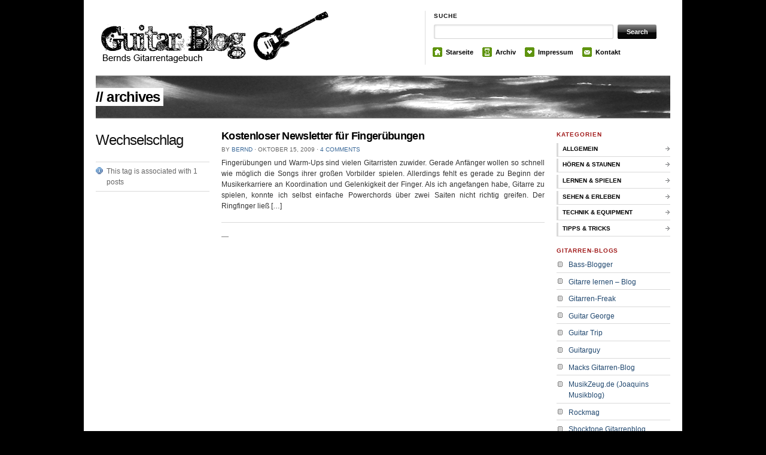

--- FILE ---
content_type: text/html; charset=UTF-8
request_url: http://www.guitar-blog.de/tag/wechselschlag/
body_size: 6258
content:
<!DOCTYPE html PUBLIC "-//W3C//DTD XHTML 1.0 Transitional//EN"
    "http://www.w3.org/TR/xhtml1/DTD/xhtml1-transitional.dtd">

<html xmlns="http://www.w3.org/1999/xhtml" lang="de">

<head profile="http://gmpg.org/xfn/11">

    <title>Guitar-Blog |   Wechselschlag    </title>

    <meta name="robots" content="index" />    
    <meta http-equiv="content-type" content="text/html; charset=UTF-8" />  
    <meta name="generator" content="WordPress 4.8.27" /> <!-- leave this for stats -->
    
    <link rel="stylesheet" href="http://www.guitar-blog.de/wp-content/themes/tma/style.css" type="text/css" media="screen, projection" />
    
    <!--[if lt IE 7]>
	    <link rel="stylesheet" href="http://www.guitar-blog.de/wp-content/themes/tma/ie.css" type="text/css" media="screen, projection">
    <![endif]-->
    
    <link rel="alternate" type="application/rss+xml" title="Guitar-Blog RSS Feed" href="http://www.guitar-blog.de/feed/" />
	<link rel="pingback" href="http://www.guitar-blog.de/xmlrpc.php" />
    
    <link rel="shortcut icon" href="http://www.guitar-blog.de/wp-content/themes/tma/images/favicon.ico" />

	    
    
<!-- All in One SEO Pack 2.4.3.1 by Michael Torbert of Semper Fi Web Design[-1,-1] -->
<meta name="robots" content="noindex,follow" />

<link rel="canonical" href="http://www.guitar-blog.de/tag/wechselschlag/" />
<!-- /all in one seo pack -->
<link rel='dns-prefetch' href='//s.w.org' />
<link rel="alternate" type="application/rss+xml" title="Guitar-Blog &raquo; Wechselschlag Schlagwort-Feed" href="http://www.guitar-blog.de/tag/wechselschlag/feed/" />
		<script type="text/javascript">
			window._wpemojiSettings = {"baseUrl":"https:\/\/s.w.org\/images\/core\/emoji\/2.3\/72x72\/","ext":".png","svgUrl":"https:\/\/s.w.org\/images\/core\/emoji\/2.3\/svg\/","svgExt":".svg","source":{"concatemoji":"http:\/\/www.guitar-blog.de\/wp-includes\/js\/wp-emoji-release.min.js?ver=4.8.27"}};
			!function(t,a,e){var r,i,n,o=a.createElement("canvas"),l=o.getContext&&o.getContext("2d");function c(t){var e=a.createElement("script");e.src=t,e.defer=e.type="text/javascript",a.getElementsByTagName("head")[0].appendChild(e)}for(n=Array("flag","emoji4"),e.supports={everything:!0,everythingExceptFlag:!0},i=0;i<n.length;i++)e.supports[n[i]]=function(t){var e,a=String.fromCharCode;if(!l||!l.fillText)return!1;switch(l.clearRect(0,0,o.width,o.height),l.textBaseline="top",l.font="600 32px Arial",t){case"flag":return(l.fillText(a(55356,56826,55356,56819),0,0),e=o.toDataURL(),l.clearRect(0,0,o.width,o.height),l.fillText(a(55356,56826,8203,55356,56819),0,0),e===o.toDataURL())?!1:(l.clearRect(0,0,o.width,o.height),l.fillText(a(55356,57332,56128,56423,56128,56418,56128,56421,56128,56430,56128,56423,56128,56447),0,0),e=o.toDataURL(),l.clearRect(0,0,o.width,o.height),l.fillText(a(55356,57332,8203,56128,56423,8203,56128,56418,8203,56128,56421,8203,56128,56430,8203,56128,56423,8203,56128,56447),0,0),e!==o.toDataURL());case"emoji4":return l.fillText(a(55358,56794,8205,9794,65039),0,0),e=o.toDataURL(),l.clearRect(0,0,o.width,o.height),l.fillText(a(55358,56794,8203,9794,65039),0,0),e!==o.toDataURL()}return!1}(n[i]),e.supports.everything=e.supports.everything&&e.supports[n[i]],"flag"!==n[i]&&(e.supports.everythingExceptFlag=e.supports.everythingExceptFlag&&e.supports[n[i]]);e.supports.everythingExceptFlag=e.supports.everythingExceptFlag&&!e.supports.flag,e.DOMReady=!1,e.readyCallback=function(){e.DOMReady=!0},e.supports.everything||(r=function(){e.readyCallback()},a.addEventListener?(a.addEventListener("DOMContentLoaded",r,!1),t.addEventListener("load",r,!1)):(t.attachEvent("onload",r),a.attachEvent("onreadystatechange",function(){"complete"===a.readyState&&e.readyCallback()})),(r=e.source||{}).concatemoji?c(r.concatemoji):r.wpemoji&&r.twemoji&&(c(r.twemoji),c(r.wpemoji)))}(window,document,window._wpemojiSettings);
		</script>
		<style type="text/css">
img.wp-smiley,
img.emoji {
	display: inline !important;
	border: none !important;
	box-shadow: none !important;
	height: 1em !important;
	width: 1em !important;
	margin: 0 .07em !important;
	vertical-align: -0.1em !important;
	background: none !important;
	padding: 0 !important;
}
</style>
<link rel='stylesheet' id='shadowbox-css-css'  href='http://www.guitar-blog.de/wp-content/uploads/shadowbox-js/src/shadowbox.css?ver=3.0.3' type='text/css' media='screen' />
<link rel='stylesheet' id='shadowbox-extras-css'  href='http://www.guitar-blog.de/wp-content/plugins/shadowbox-js/css/extras.css?ver=3.0.3.10' type='text/css' media='screen' />
<link rel='https://api.w.org/' href='http://www.guitar-blog.de/wp-json/' />
<link rel="EditURI" type="application/rsd+xml" title="RSD" href="http://www.guitar-blog.de/xmlrpc.php?rsd" />
<link rel="wlwmanifest" type="application/wlwmanifest+xml" href="http://www.guitar-blog.de/wp-includes/wlwmanifest.xml" /> 
<meta name="generator" content="WordPress 4.8.27" />
<link rel="stylesheet" type="text/css" href="http://www.guitar-blog.de/wp-content/plugins/twitter-feed/twitterStyle.css"/><script type="text/javascript">
	window._wp_rp_static_base_url = 'https://wprp.zemanta.com/static/';
	window._wp_rp_wp_ajax_url = "http://www.guitar-blog.de/wp-admin/admin-ajax.php";
	window._wp_rp_plugin_version = '3.6.4';
	window._wp_rp_post_id = '385';
	window._wp_rp_num_rel_posts = '5';
	window._wp_rp_thumbnails = false;
	window._wp_rp_post_title = 'Kostenloser+Newsletter+f%C3%BCr+Finger%C3%BCbungen';
	window._wp_rp_post_tags = ['finger%C3%BCbung', 'john+petrucci', 'spiderlauf', 'warm+up', 'wechselschlag', 'featured', 'tipps+%26amp%3B+tricks', 'de', 'art', 'caption', 'hat', 'ja', 'wei', 'fr', 'der', 'ander', 'und', 'du', 'lang', 'alt', 'da', 'song'];
	window._wp_rp_promoted_content = false;
</script>
<!-- Start WP Post Thumbnail CSS -->
<style type="text/css">
.wppt_float_left {float:left;margin:0 1.5em 0.5em 0; padding:3px;border:1px solid #ddd;}
.wppt_float_right {float:right;margin:0 0 0.5em 1.5em; padding:3px;border:1px solid #ddd;}
</style>
<!-- End WP Post Thumbnail CSS -->
		<style type="text/css">.recentcomments a{display:inline !important;padding:0 !important;margin:0 !important;}</style>
		
</head>

<body>   <!--start body-->

    <div class="container">   <!--start container-->
    
        <div id="header" class="column span-14">
        
            <div id="logo" class="column first">
            
                <!--<div class="title">
                    <div><a href="http://www.guitar-blog.de/">Guitar-Blog</a></div>
                    <div class="desc">Bernds Gitarren-Tagebuch</div>                    
                </div>-->
        
			<a href="http://www.guitar-blog.de/" title="Bernds Gitarren-Tagebuch: Home" class="sitelogo"></a>
            
            </div>
            
            <div id="search_menu" class="column span-6 border_left last push-0">
            
                <div id="search" class="column first">
                    <h3 class="mast4">Suche</h3>
                    
                    <div id="search-form">                  
                        <form method="get" id="searchform" action="http://www.guitar-blog.de/">
                            
						<div><label for="s" class="none">Search for:</label>
						<input type="text" name="s" id="s" class="search_input" value="" />
						
						<label for="searchsubmit" class="none">Go</label>
						<input type="submit" id="searchsubmit" class="submit_input" value="Search" /></div>
                            
                        </form>
                    </div>
                </div>
                
                <ul id="menu">
                    <li><span class="home"><a href="http://www.guitar-blog.de">Starseite</a></span></li>
                    <!--<li><span class="about"><a href="#">About</a></span></li>-->
                    <li><span class="archives"><a href="#">Archiv</a></span></li>
                    <li><span class="subscribe"><a href="/impressum/">Impressum</a></span></li>
                    <li><span class="contact"><a href="mailto:bernd@guitar-blog.de">Kontakt</a></span></li>
                </ul>
            
            </div>
        
        </div>   <!--end header-->
        
        
        <div id="topbanner_arch" class="column span-14">   <!-- start top banner -->
            <div class="pagetitle">
                // archives
            </div>
        </div>   <!-- end top banner -->
        
        
        <div id="arch_content" class="column span-14">   <!-- start home_content -->
        
                
        	<div class="column span-3 first">
        	
        		        	
            	<h2 class="archive_name">Wechselschlag</h2>        
            	
            	<div class="archive_meta">
            	
            		<div class="archive_number">
            			This tag is associated with 1 posts
            		</div>           		
            	
            	</div>
            	
								
            </div>
            
                        
            <div class="column span-8">
            
                        
            	<div class="archive_post_block">
            		<h3 class="archive_title" id="post-385"><a href="http://www.guitar-blog.de/kostenloser-newsletter-fur-fingerubungen-warm-ups/" rel="bookmark" title="Permanent Link to Kostenloser Newsletter für Fingerübungen">Kostenloser Newsletter für Fingerübungen</a></h3>
            		
            		<div class="archive_post_meta">By <a href="http://www.guitar-blog.de/author/admin/" title="Beiträge von bernd" rel="author">bernd</a> <span class="dot">&sdot;</span> Oktober 15, 2009 <span class="dot">&sdot;</span> <a href="http://www.guitar-blog.de/kostenloser-newsletter-fur-fingerubungen-warm-ups/#comments">4 comments</a></div>
            		
            		<p>Fingerübungen und Warm-Ups sind vielen Gitarristen zuwider. Gerade Anfänger wollen so schnell wie möglich die Songs ihrer großen Vorbilder spielen. Allerdings fehlt es gerade zu Beginn der Musikerkarriere an Koordination und Gelenkigkeit der Finger. Als ich angefangen habe, Gitarre zu spielen, konnte ich selbst einfache Powerchords über zwei Saiten nicht richtig greifen. Der Ringfinger ließ [&hellip;]</p>
            	</div>
            	
            	
				<div class="navigation">
					<p> &#8212; </p>
				</div>

				            	
            </div>
            
                            <div class="column span-3 last">
										              
                	<div id="side_categories">
            
						<h3 class="mast">Kategorien</h3>

						
												
						<ul class="cat">
								<li class="cat-item cat-item-1"><a href="http://www.guitar-blog.de/category/allgemein/" >Allgemein</a>
</li>
	<li class="cat-item cat-item-199"><a href="http://www.guitar-blog.de/category/horen-staunen/" >Hören &amp; Staunen</a>
</li>
	<li class="cat-item cat-item-198"><a href="http://www.guitar-blog.de/category/lernen-spielen/" >Lernen &amp; Spielen</a>
</li>
	<li class="cat-item cat-item-201"><a href="http://www.guitar-blog.de/category/sehen-erleben/" >Sehen &amp; Erleben</a>
</li>
	<li class="cat-item cat-item-8"><a href="http://www.guitar-blog.de/category/technik/" >Technik &amp; Equipment</a>
</li>
	<li class="cat-item cat-item-200"><a href="http://www.guitar-blog.de/category/tipps-tricks/" >Tipps &amp; Tricks</a>
</li>
						</ul>
            		
            		</div>

					<div id="linkcat-2" class="widget widget_links"><h3 class="mast">Gitarren-Blogs</h3>
	<ul class='xoxo blogroll'>
<li><a href="http://www.bass-blogger.de/" title="Ein Blog zum Thema Bassgitarre">Bass-Blogger</a></li>
<li><a href="http://gitarre-lernen.blogspot.com/" target="_blank">Gitarre lernen &#8211; Blog</a></li>
<li><a href="http://gitarren-freak.de/wordpress/" title="Fabians Blog zum Thema Gitarre">Gitarren-Freak</a></li>
<li><a href="http://www.guitargeorge.de" title="Georgs Gitarren Blog.">Guitar George</a></li>
<li><a href="http://www.guitartrip.com" title="Pauls Gitarren Blog" target="_blank">Guitar Trip</a></li>
<li><a href="http://www.guitarguy.de/" rel="acquaintance" title="Andis Gitarrenblog &#8211; Schönes Design, sehr gute Tipps" target="_blank">Guitarguy</a></li>
<li><a href="http://gitarren-blog.de/">Macks Gitarren-Blog</a></li>
<li><a href="http://www.musikzeug.de/">MusikZeug.de (Joaquins Musikblog)</a></li>
<li><a href="http://www.rockmag.ch" title="Benjamins Rockmag">Rockmag</a></li>
<li><a href="http://www.shocktone.de/">Shocktone Gitarrenblog</a></li>
<li><a href="http://www.stringworks.ch">Stringworks</a></li>

	</ul>
</div>
<div id="linkcat-10" class="widget widget_links"><h3 class="mast">Gitarren-Links</h3>
	<ul class='xoxo blogroll'>
<li><a href="http://www.e-gitarren.info" title="Umfassendes Wörterbuch zum Thema E-Gitarre. Perfekt für Anfänger zum Nachschlagen.">E-Gitarren-Wörterbuch</a></li>
<li><a href="http://www.guitarbt.com/" title="Hier gibt es eine Fülle von Backtracks für E-Gitarren.">Guitar Backtracks</a></li>
<li><a href="http://www.musiker-board.de/vb/f75-gitarren/" title="Riesiges Forum mit vielen interessaten Informationen">Musiker Board :: Gitarre</a></li>
<li><a href="http://www.planetguitar.net/knowhow/" title="Korrektes Saitenaufziehen, Oktavenreinheit herstellen, etc.">Planet-Guitar: Know how</a></li>
<li><a href="http://www.schule-der-rockgitarre.de/" title="Lesenswertes Onlinemagazin zur Schule der Rockgitarre" target="_blank">Schule der Rockgitarre</a></li>

	</ul>
</div>
<div id="linkcat-61" class="widget widget_links"><h3 class="mast">Noch mehr Blogs:</h3>
	<ul class='xoxo blogroll'>
<li><a href="http://www.homemadegadgets.de" title="Arduino Blog von Jan">Arduino Blog</a></li>
<li><a href="http://www.hasen-farm.de/blog" title="Hennings Blog" target="_blank">Hasenfarm</a></li>
<li><a href="http://www.livesportfan.de" rel="friend met" title="Jörn schreibt über seine Erlebnisse rund um das Thema Sportevents, Tickets und Fantum." target="_blank">Live Sports Fan</a></li>
<li><a href="http://www.playse.net" title="Jan schreibt über seine Erfahrung mit einer PS3">Playse.net</a></li>
<li><a href="http://www.shopzeilen.de/" title="Shopzeilen ist ein Blog für E-Commerce" target="_blank">Shopzeilen &#8211; Blog für E-Commerce</a></li>
<li><a href="http://www.hlbn.de/" rel="me" title="Mein Blog über alles zum Thema Web, Online und E-Commerce">Webthinking Blog</a></li>
<li><a href="http://www.timoseewald.de/blog" title="100 Tage Wettkampf der Smartphones" target="_blank">WM/HTC vs. iPhone</a></li>

	</ul>
</div>
<div id="linkcat-230" class="widget widget_links"><h3 class="mast">Partner &amp; Freunde</h3>
	<ul class='xoxo blogroll'>
<li><a href="http://www.gruenderlexikon.de" title="Infos zur Existenzgründung">Infos zur Existenzgründung</a></li>
<li><a href="http://www.sattel-dein-pferd.de" rel="friend" title="Reitbedarf und Reitzubehör bei sattel-dein-pferd.de" target="_blank">Reitbedarf</a></li>

	</ul>
</div>
<div id="recent-comments-3" class="widget widget_recent_comments"><h3 class="mast">Neueste Kommentare</h3><ul id="recentcomments"><li class="recentcomments"><span class="comment-author-link">CK</span> bei <a href="http://www.guitar-blog.de/westone-xl10-meine-erste-gitarre-im-les-paul-style/comment-page-1/#comment-61563">Westone XL10 &#8211; Meine erste Gitarre im Les Paul Style</a></li><li class="recentcomments"><span class="comment-author-link"><a href='http://http.//gitarre-lernen.me' rel='external nofollow' class='url'>Robin</a></span> bei <a href="http://www.guitar-blog.de/rocksmith-spielerisch-gitarre-lernen-geht-das-wirklich/comment-page-1/#comment-47417">Rocksmith: Spielerisch Gitarre lernen, geht das wirklich?</a></li><li class="recentcomments"><span class="comment-author-link"><a href='https://gitarren-meister.de/' rel='external nofollow' class='url'>Aaron</a></span> bei <a href="http://www.guitar-blog.de/rocksmith-spielerisch-gitarre-lernen-geht-das-wirklich/comment-page-1/#comment-43055">Rocksmith: Spielerisch Gitarre lernen, geht das wirklich?</a></li><li class="recentcomments"><span class="comment-author-link"><a href='https://www.musikus-hifi.de/shop/kabel-zubehoer/' rel='external nofollow' class='url'>Jörg</a></span> bei <a href="http://www.guitar-blog.de/rocksmith-spielerisch-gitarre-lernen-geht-das-wirklich/comment-page-1/#comment-41582">Rocksmith: Spielerisch Gitarre lernen, geht das wirklich?</a></li><li class="recentcomments"><span class="comment-author-link">Klaus</span> bei <a href="http://www.guitar-blog.de/westone-xl10-meine-erste-gitarre-im-les-paul-style/comment-page-1/#comment-41377">Westone XL10 &#8211; Meine erste Gitarre im Les Paul Style</a></li><li class="recentcomments"><span class="comment-author-link"><a href='http://stahlsaiten.info' rel='external nofollow' class='url'>Stefan</a></span> bei <a href="http://www.guitar-blog.de/the-show-must-go-on/comment-page-1/#comment-40830">The Show Must Go On</a></li><li class="recentcomments"><span class="comment-author-link"><a href='http://www.e-gitarren-profi.com/' rel='external nofollow' class='url'>Tobias</a></span> bei <a href="http://www.guitar-blog.de/rocksmith-spielerisch-gitarre-lernen-geht-das-wirklich/comment-page-1/#comment-40810">Rocksmith: Spielerisch Gitarre lernen, geht das wirklich?</a></li><li class="recentcomments"><span class="comment-author-link"><a href='http://keyboard-kaufen.eu/' rel='external nofollow' class='url'>Keyboard Kalli</a></span> bei <a href="http://www.guitar-blog.de/rocksmith-spielerisch-gitarre-lernen-geht-das-wirklich/comment-page-1/#comment-37038">Rocksmith: Spielerisch Gitarre lernen, geht das wirklich?</a></li><li class="recentcomments"><span class="comment-author-link"><a href='http://www.gitarrelerneneonline-masterplan.de' rel='external nofollow' class='url'>Michael Totzauer</a></span> bei <a href="http://www.guitar-blog.de/milow-in-hamburg/comment-page-1/#comment-35968">Milow in Hamburg</a></li><li class="recentcomments"><span class="comment-author-link"><a href='https://www.explango.com' rel='external nofollow' class='url'>Luca Boe</a></span> bei <a href="http://www.guitar-blog.de/rocksmith-spielerisch-gitarre-lernen-geht-das-wirklich/comment-page-1/#comment-34939">Rocksmith: Spielerisch Gitarre lernen, geht das wirklich?</a></li></ul></div>					
            	</div>
        
        </div>   <!-- start home_content -->
        
        
        <div id="footer" class="column span-14">
        
        	<div class="column span-7 first">
        		&#169; 2009 Guitar-Blog. <a href="http://www.guitar-blog.de/feed/"><img src="http://www.guitar-blog.de/wp-content/themes/tma/images/bg/feedicon12.png" alt="Entries (RSS)" style="vertical-align: top; margin: 2px 0 0 7px;" /></a>
        	</div>
        	
        	<div class="column span-7 last">
        		<div class="push-0">
					<a href="http://wordpress.org/" title="Powered by WordPress"><img src="http://www.guitar-blog.de/wp-content/themes/tma/images/bg/wp.png" alt="Powered by WordPress" /></a>
					<a href="http://themasterplan.in/tma/" title="Design: The Masterplan"><img src="http://www.guitar-blog.de/wp-content/themes/tma/images/bg/masterplan.png" alt="Theme by The Masterplan" /></a>        		
        		</div>
        	</div>
        
        </div>
        
    
    </div>   <!--end container-->
    
    <!-- WordPress theme by Arun Kale / www.themasterplan.in | Download it at http://themasterplan.in/tma/ -->
    
<script type='text/javascript' src='http://www.guitar-blog.de/wp-content/uploads/shadowbox-js/15c62bd8dcd20ac5a1486710cb1790b4.js?ver=3.0.3'></script>
<script type='text/javascript' src='http://www.guitar-blog.de/wp-includes/js/wp-embed.min.js?ver=4.8.27'></script>

<!-- Begin Shadowbox JS v3.0.3.10 -->
<!-- Selected Players: html, iframe, img, qt, swf, wmp -->
<script type="text/javascript">
/* <![CDATA[ */
	var shadowbox_conf = {
		animate: true,
		animateFade: true,
		animSequence: "wh",
		modal: false,
		overlayColor: "#000",
		overlayOpacity: "0.8",
		flashBgColor: "#000000",
		autoplayMovies: true,
		showMovieControls: true,
		slideshowDelay: "0",
		resizeDuration: "0.55",
		fadeDuration: "0.35",
		displayNav: true,
		continuous: false,
		displayCounter: true,
		counterType: "default",
		counterLimit: "10",
		viewportPadding: "20",
		handleOversize: "resize",
		handleUnsupported: "link",
		initialHeight: "160",
		initialWidth: "320",
		enableKeys: true,
		default: false,
		delete: false,
		Submit: "Save Changes",
		autoDimensions: false,
		showOverlay: true,
		skipSetup: false,
		flashParams: {bgcolor:"#000000", allowFullScreen:true},
		flashVars: {},
		flashVersion: "9.0.0",
		useSizzle: false
	};
	Shadowbox.init(shadowbox_conf);
/* ]]> */
</script>
<!-- End Shadowbox JS -->


</body>  <!--end body-->

</html>


--- FILE ---
content_type: text/css
request_url: http://www.guitar-blog.de/wp-content/themes/tma/style.css
body_size: 4300
content:
/*  

Theme Name: The Morning After

Theme URI: http://themasterplan.in/tma/

Description: A magazine-style theme for WordPress, available at <a href="http://themasterplan.in/tma/">The Masterplan</a>.

Version: 1.4

Author: Arun Kale

Author URI: http://themasterplan.in/



Please read the license in the README.txt included with the theme.

*/



/* --------------------------------------------------------------   

   This theme makes use of the Blueprint CSS Framework [bjorkoy.com/blueprint]    

-------------------------------------------------------------- */



/* Import stylesheets and hide from IE/Mac \*/

@import "lib/compressed.css";

/* End import/hide */



/* Start The Morning After stylesheet

-------------------------------------------------------------- */

body { background: #000000 url(images/bg/body_main.png) repeat-y top center; }

a { color: #000; text-decoration: none; }

h2 { font-weight: normal; }



/* Header styles

-------------------------------------------------------------- */

#header { padding: 1.5em 0 0 0; height: 108px; border-bottom: 1px solid #999; }

#header #logo { height: 90px; }

#header #logo .title { padding: 0.5em 0 0 0; font: 700 3em arial, sans-serif; letter-spacing: -.050em; line-height: 1.2em; color: #000; }

#header #logo .title .desc { text-align: right; margin: 0.4em 0 0 0; font: 400 0.25em arial, sans-serif; text-transform: uppercase; color: #666; letter-spacing: 0.2em; padding: 0.6em 0 0 1.5em; border-top: 1px solid #ccc;  }

#header #logo .title a { text-decoration: none; color: #000; }

#header #logo .title a:hover { color: #fff; background: #000; }

#header #logo a.sitelogo { display: block; width: 400px; height: 90px; background: url(images/bg/sitelogo.png) no-repeat; }



/* Search and navigation

-------------------------------------------------------------- */



#header #search_menu { height: 90px; }

#header #search_menu #search { padding: 0 0 0 5px; }

#menu { width: 400px; float: right; margin: 10px 0 0 2px; list-style: none; font-weight: bold; font-family: Helvetica, Arial; }

#menu li { float: left; padding: 2px 0 3px 3px; margin: 1px 12px 0 0; line-height: 1.6em; font-size: 0.9em; }

#menu li a { padding: 0; text-decoration: none; color: #000; }

#menu li a:hover { padding: 0; text-decoration: underline; }

#menu li span { display: block; float: left; padding: 0 0px 0 22px; }

#menu li span.home { background: url(images/bg/home.gif) no-repeat; }

#menu li span.about { background: url(images/bg/info.gif) no-repeat; }

#menu li span.archives { background: url(images/bg/hourglass.gif) no-repeat; }

#menu li span.subscribe { background: url(images/bg/favourite.gif) no-repeat; }

#menu li span.contact { background: url(images/bg/mail.gif) no-repeat; }



/* Top banner with rotating images

-------------------------------------------------------------- */



#topbanner { height: 70px; border-bottom: 1px solid #999; background: url(images/bg/home_banner.png) no-repeat; }

#topbanner_arch { height: 70px; border-bottom: 1px solid #999; background: url(images/bg/archive_banner.png) no-repeat; }

#topbanner_single { height: 70px; border-bottom: 1px solid #999; background: url(images/bg/single_banner.png) no-repeat; }

#topbanner .pagetitle, #topbanner_arch .pagetitle, #topbanner_single .pagetitle { float: left; background: #fff; color: #000; font: 700 2em arial, sans-serif; text-transform: lowercase; letter-spacing: -0.036em; padding: 1px 5px 1px 0; margin: 20px 0 0 0; }



/* Home page columns

-------------------------------------------------------------- */



#home_content { margin: 1.5em 0; }



/* latest post */



#latest_post { padding: 0 0 1.5em 0; }

#latest_post_image img { margin: 0 0 0.2em 0; }

.latest_post_meta { font-size: 0.9em; line-height: 1.6em; }

.latest_post_meta a { font-weight: bold; }

.latest_post_meta a:hover { text-decoration: underline; }

.latest_read_on { padding: 0 20px 1px 20px; background: url(images/bg/readon.png) no-repeat top left; }

.latest_comments { padding: 0 20px 1px 20px; background: url(images/bg/comment.png) no-repeat top left; }

.latest_category { padding: 0 20px 1px 20px; background: url(images/bg/category.png) no-repeat top left; }



/* featured post */



#home_featured { background: #f2f2f2 url(images/bg/dot.png) repeat-x bottom left; margin: 0 0 1.1em 0; float: left; width: 100%; }

.feat_content { float: left; padding: 0 0.7em 0.4em 0.7em; }

.feat_thumb img { float: left; padding: 0; margin: 0.2em 1em 1em 0; border: 1px solid #999; }

.feat_title { font: 700 12px georgia, serif; padding: 0 0 0.3em 0; }

.feat_title a { color: #224970; }

.feat_title a:hover { color: #000; }



/* asides */



ul.arrow, ul.cat, ul.reccom, ul.email { list-style: none; margin: 0; }

ul.arrow li { padding: 0 0 0.5em 12px; margin: 0 0 0.5em 0; border-bottom: 1px solid #dadada; border-left: 5px solid #dadada; }

ul.arrow li a, ul.reccom li a, ul.email li a { color: #3a6999; }

ul.arrow li a:hover, ul.reccom li a:hover, ul.email li a:hover { color: #000; background: #eee; }



/* about */



#home_about { border-bottom: 1px solid #dadada; border-top: 1px solid #dadada; margin: 0 0 1em 0; background: #f3f9ff; padding: 1.0em 0.7em 0 0.7em; }

#home_about p { font-size: 0.9em; font-family: tahoma; text-align: left; }



/* recent posts */



.home_recent_post { padding: 0.1em 0 1.2em 0; margin: 0 0 0.8em 0; background: url(images/bg/dot.png) repeat-x bottom left; }

.home_recent_thumb { padding: 0 10px 0 0; margin: 0 0 0.25em 0; float: left; }

.home_recent_thumb img { float: left; margin: 0; }

.home_recent_thumb a img { background: #999; padding: 2px; margin: 0; border: 0; }

.home_recent_thumb a:hover img { background: #333; padding: 2px; margin: 0; border: 0; }

.home_recent_title a { font-weight: bold; }

.home_recent_title a:hover { color: #fff; background: #000; }

.home_recent_date, .home_recent_auth { padding: 0; margin: 0; color: #666; font-size: 0.9em; }

.home_recent_exc p { color: #666; text-align: left; }



/* category list */



#side_categories { margin: 0 0 1em 0; }

ul.cat li { padding: 0 0 0.3em 0; margin: 0; }

ul.cat li a { display: block; text-transform: uppercase; font-size: 0.8em; font-weight: bold; color: #000; border-bottom: 1px solid #dadada; border-left: 3px solid #dadada; padding: 3px 12px 0 7px; margin: 0; background: url(images/bg/arrow.png) no-repeat 177px 3px; height: 19px; }

ul.cat li a:hover { background: #f1f1f1 url(images/bg/arrow2.png) no-repeat 177px 3px; color: #3a6999; }

ul.cat li ul { list-style: none; margin: 0; padding: 0.3em 0 0.2em 0.8em; }

ul.cat li ul li { padding: 0; margin: 0; }

ul.cat li ul li a { border: 0; margin: 0; padding: 0 0 0 12px; text-transform: none; font-size: 0.9em; height: 19px; background: url(images/bg/sub.png) no-repeat; }

ul.cat li ul li a:hover { background: #f1f1f1 url(images/bg/sub1.png) no-repeat; }



/* recent comments */



#side_recent_comments, #side_most_emailed, #side_tag_cloud { margin: 0 0 1.4em 0; }

#side_tag_cloud a:hover { color: #fff; background: #000; }



ul.reccom li { padding: 0 0 0.2em 20px; margin: 0 0 0.5em 0; border-bottom: 1px solid #dadada; background: url(images/bg/bubble.png) no-repeat 0 3px; }



/* most emailed */



ul.email li { padding: 0 0 0.2em 20px; margin: 0 0 0.5em 0; border-bottom: 1px solid #dadada; background: url(images/bg/doc.png) no-repeat 0 3px; }



/* ad */



.ad_block { border: 1px solid #dadada; padding: 4px 0; margin: 1em 0 1.2em; text-align: center; }

.ad_block .ad160 { margin: 0 auto; width: 160px; }

.ad_block .ad180 { margin: 0 auto; width: 180px; }

.ad_block .ad250 { margin: 0 auto; width: 250px; }

.ad_block img, .ad_block p img { margin: 0; padding: 0; display: block; }



/** widgets **/



.widget { margin: 0 0 1.4em 0; }

.widget a { color: #224970; }

.widget a:hover { color: #000; }

.widget ul, .widget ol { list-style: none; padding: 0; margin: 0; }

.widget ul li { padding: 0 0 0.3em 20px; margin: 0 0 0.5em 0; border-bottom: 1px solid #dadada; background: url(images/bg/postbullet.png) no-repeat 0 2px; }

.widget ol li { padding: 0 0 0.3em 10px; margin: 0 0 0.5em 0; border-bottom: 1px solid #dadada;  }



/*recent comments*/

ul#recentcomments li.recentcomments { background: url(images/bg/bubble.png) no-repeat 0 3px; }



/*wp-calendar*/

table#wp-calendar { margin: 0; width: 100%; border: 0; }

table#wp-calendar caption { text-transform: uppercase; font-size: 0.8em; line-height: 1.8em; font-weight: bold; padding: 0 0 0.6em 0; letter-spacing: 0.1em; color: #175595; }

table#wp-calendar th, table#wp-calendar td { height: 1em; padding: 0.2em 0.4em;/*padding: 5px 7px;*/ text-align: right; border-right: 2px solid #fff;  }

table#wp-calendar th, table#wp-calendar td#today { font-weight: bold; background: #dadada; color: #000; border-bottom: 0; }

table#wp-calendar td#today { font-weight: bold; background: #f2f2f2; }

table#wp-calendar td { border-bottom: 1px solid #efefef; }

table#wp-calendar td a { font-weight: bold; }



/*most e-mailed*/

.widget_email_most_emailed ul li { background: url(images/bg/doc.png) no-repeat 0 2px; }



/* Archive styles

-------------------------------------------------------------- */



#arch_content, #post_content { margin: 1.5em 0; }

.archive_meta { margin: 1.5em 0; border-top: 1px solid #dadada; }

.archive_meta a { color: #666; }

.archive_meta a:hover { color: #3a6999; }

.archive_feed { padding: 0.5em 1.5em; margin: 0; border-bottom: 1px solid #dadada; background: url(images/bg/feedicon12.png) no-repeat 0 8px; color: #666; }

.archive_number { padding: 0.5em 1.5em; margin: 0; border-bottom: 1px solid #dadada; color: #666; background: url(images/bg/info.png) no-repeat 0 8px;  }

.archive_email { padding: 0.5em 1.5em; margin: 0; border-bottom: 1px solid #dadada; color: #666; background: url(images/bg/email_author.png) no-repeat 0 9px;  }

.archive_post_block { padding: 0.1em 0 0 0; border-bottom: 1px solid #dadada; margin: 0 0 1.2em 0; }

.archive_post_meta { color: #666; padding: 0 0 0.6em 0; font-size: 0.8em; text-transform: uppercase; }

.archive_post_meta a, .post_meta a { color: #3a6999; }

.archive_post_meta a:hover, .post_meta a:hover { color: #000; text-decoration: underline; }



/* Single post styles

-------------------------------------------------------------- */



.post_meta { color: #666; padding: 0.3em 0 0.4em 0; font-size: 0.8em; text-transform: uppercase; }

.post_meta_tag { color: #666; }

.post_meta p img, .post_meta a img { margin: 0; padding: 0; float: none; }

img.WP-PrintIcon, img.WP-EmailIcon { display: none; }

.post_meta p { margin: 0 0 0.4em 0; }

.post_text { margin: 0.9em 0 0 0; }

.post_text p { margin: 0 0 1em 0; padding: 0; line-height: 1.6em; }

.post_text a { border-bottom: 1px solid #eee; }

#post_content blockquote { float: right; width: 260px; color: #666; margin: 0 0 0 1.5em; color: #000; font: bold 1.3em georgia, serif; font-style: italic; letter-spacing: -0.048em; }

#post_content blockquote p { text-align: right; line-height: 1.5em; }

#post_content p img { float:none; margin: 0;padding:0; }

#post_content img.WP-PrintIcon, #post_content img.WP-EmailIcon, #post_content img.posttag { margin: 0 0.3em 0 0;padding: 0.1em 0 0 0; }

#post_content p a, #arch_content p a, .post_meta a { color: /*#224970;*/#3a6999; }

#post_content p a:hover, #arch_content p a:hover { color: #000; text-decoration: underline; }



/* Comment area styles

-------------------------------------------------------------- */



#comments { margin-top: 3em; }

#commenthead { margin-bottom: 1em; }

ol#commentlist { list-style-type: none; margin: 0; padding: 0 0 12px 0; }

ol#commentlist li { border-right: 3px solid #dadada; border-bottom: 1px solid #dadada; margin: 0 0 1.2em 0; padding: 0 1em 0

0; overflow-x: hidden; }

ol#commentlist li.alternate { border-right: 3px solid #999; border-bottom: 1px solid #dadada; }

ol#commentlist cite { font-style: normal; text-align: left; display: block; color: #818181; text-transform: uppercase; font-size: 0.8em; }

ol#commentlist cite a { color: #3a6999; }

ol#commentlist cite a:hover { color: #000; text-decoration: underline; }

ol#commentlist li blockquote { float: none; width: auto; padding: 0 2em 0 0; margin: 0.5em 0; color: #818181; font: italic 1em arial, sans-serif; letter-spacing: 0; text-align: left; }

ol#commentlist li .commentauthor { font-weight: bold; color: #333; }

ol#commentlist li .commentauthor a, ol#commentlist li .commenttime a { font-weight: bold; color: #3a6999; }

ol#commentlist li .commentauthor a:hover, ol#commentlist li .commenttime a:hover { color: #000; text-decoration: underline; }

ol#commentlist li .commnumber { width: 30px; text-align: left; float: left; font-size: 3em; font-weight: bold; line-height: 1em; }

ol#commentlist li .commentcont p { margin: 0 0 0.9em 0; padding: 0; line-height: 1.6em; }

ol#commentlist li ul.children, ol#commentlist li ul.children li ul { list-style:none; margin: 0 0 0 2em; padding: 0; }

ol#commentlist li ul.children li, ol#commentlist li ul.children li ul li { border-right: 0; border-bottom: 0; border-top:

1px dashed #bbb; padding: 1em 0 0 0; margin: 0; }

.reply { margin: 0.6em 0 2em 0; }

.reply a, a#cancel-comment-reply-link { line-height: 1em; color: #fff; background: #3a6999; font-size: 0.8em;

text-transform: uppercase; padding: 0.2em 0.3em; font-weight: bold; }

.reply a:hover, a#cancel-comment-reply-link:hover { color: #fff; background: #000; }

.cancel-comment-reply { margin: 1em 0 1.6em 0; }



/* comment form */



#comment-form form { margin-top: 1.5em; }

label.com { float: left; width: 100px; }

input.comtext, textarea.comtext { width: 300px; border-top: 1px solid #999; border-left: 1px solid #999; border-bottom: 1px solid #dadada; border-right: 1px solid #dadada; padding: 2px; }

input.comtext:focus, input.comtext:hover, textarea.comtext:focus, textarea.comtext:hover { background: #f7f7f7; border-top: 1px solid #999; border-left: 1px solid #999; border-bottom: 1px solid #dadada; border-right: 1px solid #dadada; }

input.comsubmit { margin-left: 100px; }



/* archives page */



ul.archives, ul.wp-tag-cloud {  margin: 0 0 1.5em 0; list-style: none;  }

ul.archives li, ul.wp-tag-cloud li { padding: 0 0 0.2em 20px; background: url(images/bg/doc.png) no-repeat 0 2px; }

ul.archives li a, ul.wp-tag-cloud li a { color: #224970; }

ul.archives li a:hover, ul.wp-tag-cloud li a:hover { color: #000; background: #eee; }



/* Footer

-------------------------------------------------------------- */



#footer { background: url(images/bg/dot.png) repeat-x top left; padding: 1em 0 0 0; color: #666; }



/* Form styles

-------------------------------------------------------------- */



input.search_input { width: 292px; border: 0; background: #fff url(images/bg/input.png) no-repeat; padding: 5px; color: #333; font-weight: bold; margin: 0; float: left; }

input.submit_input { background: /*#E0691A*/ url(images/bg/submit.png) no-repeat; border: 0; height: 24px; padding: 0; width: 65px; margin: 0 0 0 5px; color: #FFF; font: bold 0.9em arial, sans-serif; float: left; }



/* Miscellaneous styles

-------------------------------------------------------------- */



/*  heading styles */



h2.archive_name, h2.post_name { letter-spacing: -0.04em; }

h2.post_cat { text-transform: uppercase; font-size: 0.8em; line-height: 1.8em; font-weight: bold; padding: 0 0 0.2em 0; margin: 0 0 1em 0; letter-spacing: 0.1em; color: #999; border-bottom: 1px solid #dadada; }

h2.post_comm { text-transform: uppercase; font-size: 0.9em; line-height: 1.8em; font-weight: bold; padding: 0.6em 0 0.4em 0; margin: 0 0 0.2em

0; letter-spacing: 0.1em; color: #000; border-bottom: 1px solid #dadada; border-top: 3px solid #999; background: url(images/bg/stripe.png) repeat; }

h2.post_comm2 { text-transform: uppercase; font-size: 0.8em; line-height: 1.8em; font-weight: bold; padding: 0.3em 0 0.2em 0; margin: 0 0 0.2em 0; letter-spacing: 0.1em; color: #000; border-bottom: 1px solid #dadada; }

h3.latest_post_title { font: bold 1.6em arial, sans-serif; line-height: 1.6em; margin: 0; letter-spacing: -.035em; padding: 0 0 0.2em 0; }

h3.latest_post_title a:hover { color: #fff; background: #000; }

h3.home_featured { background: url(images/bg/dot.png) repeat-x top left; text-transform: uppercase; font-size: 0.8em; line-height: 1.8em; font-weight: bold; padding: 0.7em 0.7em 0.9em 0.7em; color: #5f9410; letter-spacing: 0.1em; }

h3.mast { text-transform: uppercase; font-size: 0.8em; line-height: 1.8em; font-weight: bold; padding: 0 0 0.6em 0; letter-spacing: 0.1em; color: #a11b1b; }

h3.mast2 { text-transform: uppercase; font-size: 0.8em; line-height: 1.8em; font-weight: bold; padding: 0 0 0.2em 0; color: #5f9410; }

h3.mast3 { text-transform: uppercase; font-size: 0.8em; line-height: 1.8em; font-weight: bold; padding: 0 0 0.2em 0; letter-spacing: 0.1em; color: #224970; }

h3.mast4 { text-transform: uppercase; font-size: 0.8em; line-height: 1.8em; font-weight: bold; padding: 0 0 0.6em 0; letter-spacing: 0.1em; }

h3.mast5 { text-transform: uppercase; font-size: 0.8em; line-height: 1.8em; font-weight: bold; padding: 0 0 0.2em 0; letter-spacing: 0.1em; color: #5f9410; }

h3.archive_title { line-height: 1em; padding: 0 0 5px 0; }

h3.archive_title a { font: bold 1.0em arial, sans-serif; color: #000; letter-spacing: -0.036em; }

h3.archive_title a:hover { color: #fff; background: #000; }

h4.gall { text-transform: uppercase; font-size: 0.8em; line-height: 1.8em; font-weight: bold; padding: 0 0 0.4em 0; color: #5f9410; letter-spacing: 0.1em; }





/* miscellaneous */



.none { display: none; }

.border_left { padding-left: 9px; margin-left: 0; border-left: 1px solid #ddd; }

.dot { font-family: "lucida sans unicode", "arial unicode ms", sans-serif; }

.navigation { color: #818181; }

input.Forms, textarea.Forms { border-top: 1px solid #999; border-left: 1px solid #999; border-bottom: 1px solid #dadada; border-right: 1px solid #dadada; padding: 2px; }

input.buttonem { background: #dadada; float: left; }

.filedunder { background: #111; color: #eee; padding: 0.1em 0.4em; line-height: 1em; text-transform: uppercase; font-size: 1em; }

.fright { float: right; margin: 0 0 0.3em 0.7em; }

.fright img { border: 3px solid #777; }

.stripe { background: url(images/bg/stripe.png) repeat top left; }



/* legacy image caption classes */



.captionleft { float: left; margin: 0 1.5em 1em 0; padding: 0.5em; text-align: center; }

.captionright { float: right; margin: 0 0 1em 1.5em; padding: 0.5em; text-align: center; }

.captionfull { margin: 0 0 1em 0; padding: 0; text-align: center; }

.captionleft img, .captionright img, .captionfull img { margin: 0; display: block; }

.captionleft p, .captionright p, .captionfull p { background: #eee; margin: 0; line-height: 1.6em; padding: 0.5em; border-bottom: 1px solid #ccc; border-top: 1px solid #ccc; font-size: 0.9em; color: #555; }



/* image styles */



.aligncenter, div.aligncenter { display: block; margin: 14px auto; }

.alignleft { float: left; margin: 0 14px 10px 0; }

.alignright { float: right; margin: 0 0 10px 14px; }

.wp-caption { border: 1px solid #ddd; text-align: center; background-color: #f3f3f3; padding-top: 4px; /* optional rounded corners for browsers that support it */ -moz-border-radius: 3px; -khtml-border-radius: 3px;  -webkit-border-radius: 3px; border-radius: 3px; }

.wp-caption img { margin: 0; padding: 0; border: 0 none; }

.wp-caption p.wp-caption-text { font-size: 11px; line-height: 14px; padding: 5px 4px 5px 5px; margin: 0; text-align: center;}



/*gallery thumbnails */



dt.gallery-icon { background:url(images/bg/stripe.png) repeat top left; }

dt.gallery-icon a { border: 0; }

dt.gallery-icon img { border: 5px solid #bbb; margin: 0; padding: 0; }

.gallery img { border: 0; }

.gallery { margin: 0 0 1em 0; width: 100%; }

dl.gallery-item { margin: 0; }

dd.gallery-caption { font-size: 0.8em; padding: 5px 0 3px 0; text-align: center; margin: 0; text-transform: uppercase; letter-spacing: 0.1em; }



/* gallery individual images */



.bigimage { background: url(images/bg/stripe.png) repeat; text-align: center; padding: 18px 0 0 0; }

.bigimage a { border: 0; }

.bigimage img { border: 3px solid #777; }

.bigcaption { margin: 10px 0 0 0; }

.bigcaption p { line-height: 1.4em; text-transform: uppercase; text-align: center; font-size: 0.8em; letter-spacing: 0.1em; }

.prvimg { float: left; }

.nxtimg { float: right; }

.imgnav { margin: 2em 0; }

/* videos */

.video { float:left; margin-right:10px; margin-bottom:15px; }



--- FILE ---
content_type: text/css
request_url: http://www.guitar-blog.de/wp-content/plugins/twitter-feed/twitterStyle.css
body_size: 972
content:
/* FRONTPAGE STYLES */
div.dInternalContainer div#twitterSpace {
	height: relative;
	border: 1px solid #ddd;
	background-color: #9ae4e8;
}
div.dInternalContainer div#twitterSpace div#twitterHeader {
	height: 40px;
	background-color: #9ae4e8;
}
div.dInternalContainer div#twitterSpace img.main {
	margin-left: 10px;
	margin-top: 10px;
}
div.dInternalContainer div#twitterSpace div.builtByArea {
	color: #666 !important;
	font-size: 10px !important;
	text-align: center;
	margin-bottom: 10px;
}
div.dInternalContainer div#twitterSpace div.tweet {
	/* T R B L */
	padding: 10px 0px 10px 10px;
	font-family: sans-serif;
	font-size: 11px;
	font-style: normal;
	border: 1px solid #ddd;
	color: #444;
}
div.dInternalContainer div#twitterSpace div.dateText {
	font-size: 10px !important;
	text-align: center;
	color: #999;
}
div.dInternalContainer div#twitterSpace div.tweetPic img {
	margin-right: 10px;
	margin-bottom: 5px;
	float: left;
	width: 40px;
	height: 40px;
	border: 1px solid #ddd;
	padding: 3px;
}
div.dInternalContainer div#twitterSpace #toggleLink img {
	float: right;
}
div.dInternalContainer div#twitterSpace span#toggleSpace {
	cursor: pointer;
}
div.dInternalContainer div#twitterSpace div.tweetSpace {
	background-color: #FFFFFF;
	margin: 10px 10px 10px 10px;
}
a.toggleLink:link, a.toggldiv.dInternalContainer div#twitterSpace eLink:visited {
	color: #264675;
	font-size: small;
	margin-left: 130px;
}
div.dInternalContainer div#twitterSpace .screenName a:link, .screenName a:visited {
	color: #666;
	font-size: 11px;
	font-style: normal;
}
div.dInternalContainer div#twitterSpace div.viewAll {
	text-align: center;
	margin: 20px 0 20px 0;
}
div.dInternalContainer div#twitterSpace div.viewAll a {
	font-size: 11px;
	text-decoration: none;
	border: #D4F7FF 2px solid;
	padding: 3px 5px;
	background-color: #3EA0B7;
	color: #fff;
	font-weight: bold;
}
div.dInternalContainer div#twitterSpace div.viewAll a:hover {
	background-color:#ccc;
}
/* TWITTERPAGE STYLES */
div.dPostPreview div#twitterSpace {
	height: relative;
	border: none;
	background-color: #fff;
}
div.dPostPreview div#twitterSpace div#twitterHeader {
	height: 45px;
	background-color: #F8F8F8;
	margin: 0 10px 5px 0;
	border: none;
	border-bottom: 1px solid #efefef;
	border-top: 1px solid #efefef;
	background-image:url(twitterpageheader.gif);
	background-repeat:no-repeat;
	background-position: 8px 5px;
}
div.dPostPreview div#twitterSpace img.main {
	margin-left: 10px;
	margin-top: 5px;
	border: none;
	display: none;
}
div.dPostPreview div#twitterSpace div.builtByArea {
	color: #666 !important;
	font-size: 10px !important;
	text-align: center;
	margin-bottom: 10px;
}
div.dPostPreview div#twitterSpace div.tweet {
	padding: 10px 10px 15px 0;
	font-family: sans-serif;
	font-size: 12px;
	font-style: normal;
	border: none;
	border-bottom: 1px solid #efefef;
	color: #444;
	background-color: #fff;
	margin:0 10px 0 0;
}
div.dPostPreview div#twitterSpace div.dateText {
	font-size: 10px !important;
	text-align: left;
	color: #999;
	margin: 0 0 0 68px;
}
div.dPostPreview div#twitterSpace div.tweetPic img {
	margin-right: 10px;
	margin-bottom: 5px;
	float: left;
	width: 40px;
	height: 40px;
	border: 1px solid #ddd;
	padding: 3px;
}
div.dPostPreview div#twitterSpace #toggleLink img {
	float: right;
}
div.dPostPreview div#twitterSpace img#toggleLink {
	display: none;
}
div.dPostPreview div#twitterSpace span#toggleSpace {
	cursor: pointer;
}
div.dPostPreview div#twitterSpace div.tweetSpace {
	background-color: #FFFFFF;
	margin: 0 10px 10px 10px;
}
a.toggleLink:link, a.toggldiv.dInternalContainer div#twitterSpace eLink:visited {
	color: #264675;
	font-size: small;
	margin-left: 130px;
}
div.dPostPreview div#twitterSpace .screenName a:link, .screenName a:visited {
	color: #666;
	font-size: 11px;
	font-style: normal;
}
/* USER CONTROL PANEL STYLES */
.usernametable {
	margin: 15px 0 0 0;
	border-left: 1px solid #ccc;
	border-right: 1px solid #ccc;
}
.otheroptionstable {
	margin: 15px 0 0 0;
	border-left: 1px solid #ccc;
	border-right: 1px solid #ccc;
}
.otheroptionstable tr th {
	border-bottom: 1px solid #ccc;
	border-top: 1px solid #ccc;
	padding: 5px;
	background-color: #efefef;
	text-align: center !important;
}
.usernametable tr th {
	border-bottom: 1px solid #ccc;
	border-top: 1px solid #ccc;
	padding: 5px;
	background-color: #efefef;
}
.usernametable tr td {
	border-bottom: 1px solid #ccc;
	padding: 5px;
}
.otheroptionstable tr td {
	border-bottom: 1px solid #ccc;
	padding: 5px;
}
.usernametable tr td.twittercheck, .otheroptionstable tr td.twittercheck {
	text-align: center;
	width: 20px;
}
.usernametable tr td.twittername, .usernametable tr th.twittername, .otheroptionstable tr td.twittername, .otheroptionstable tr th.twittername {
	text-align:left;
}


--- FILE ---
content_type: text/css
request_url: http://www.guitar-blog.de/wp-content/themes/tma/lib/compressed.css
body_size: 1938
content:
/* Blueprint Comressed Version */

/* reset.css */
html,body,div,span,applet,object,iframe, h1,h2,h3,h4,h5,h6,p,blockquote,pre, a,abbr,acronym,address,big,cite,code, del,dfn,em,font,img,ins,kbd,q,s,samp, small,strike,strong,sub,sup,tt,var, dl,dt,dd,ol,ul,li, fieldset,form,label,legend, table,caption,tbody,tfoot,thead,tr,th,td{margin:0;padding:0;border:0;font-weight:inherit;font-style:inherit;font-size:100%;font-family:inherit;vertical-align:baseline;}
body{line-height:1;color:#333;background:white;}
table{border-collapse:separate;border-spacing:0;}
caption,th,td{text-align:left;font-weight:normal;}
blockquote:before,blockquote:after,q:before,q:after{content:"";}
blockquote,q{quotes:"" "";}

/* typograpghy.css */
body{font-family: Helvetica, Arial, "Lucida Grande", Verdana, sans-serif;line-height:1.5;}
body{font-size:75%;}
html > body{font-size:12px;}
h1,h2,h3,h4,h5,h6{font-family:Helvetica,Arial,"Lucida Grande",Verdana,sans-serif;color:#111;clear:both;}
h1{font-size:3em;}
h2{font-size:2em;}
h3{font-size:1.5em;line-height:2;}
h4{font-size:1.2em;line-height:1.25;font-weight:bold;}
h5{font-size:1em;font-weight:bold;}
h6{font-size:1em;}
p{margin:0 0 1.5em 0;text-align:justify;}
p.last{margin-bottom:0;}
p img{float:left;margin:1.5em 1.5em 1.5em 0;padding:0;}
p img.top{margin-top:0;}
ul,ol{margin:0 0 1.5em 1.5em;}
ol{list-style-type:decimal;}
dl{margin:1.5em 0;}
dl dt{font-weight:bold;}
a{color:#125AA7;text-decoration:underline;outline:none;}
a:hover{color:#000;}
blockquote{margin:1.5em 0 1.5em 1.5em;color:#666;font-style:italic;}
strong{font-weight:bold;}
em{font-style:italic;}
pre{margin-bottom:1.3em;background:#eee;border:0.1em solid #ddd;padding:1.5em;}
code{font:0.9em Monaco,monospace;}
hr{background:#B2CCFF;color:#B2CCFF;clear:both;float:none;width:100%;height:0.1em;margin:0 0 1.4em 0;border:none;}
* html hr{margin:0 0 1.2em 0;}
table{margin-bottom:1.4em;border-top:0.1em solid #ddd;border-left:0.1em solid #ddd;}
th,td{height:1em;padding:0.2em 0.4em;border-bottom:0.1em solid #ddd;border-right:0.1em solid #ddd;}
th{font-weight:bold;}
label{font-weight:bold;}
textarea{height:180px;width:300px;}
p.small{font-size:0.8em;margin-bottom:1.875em;line-height:1.875em;}
p.large{font-size:1.2em;line-height:2.5em;}
p.quiet{color:#666;}
.hide{display:none;}
.alt{color:#666;font-family:"Warnock Pro","Goudy Old Style","Palatino","Book Antiqua",serif;font-size:1.2em;line-height:1%;font-style:italic;}
.dquo{margin-left:-.7em;}
p.incr,.incr p{font-size:0.83333em;line-height:1.44em;margin-bottom:1.8em;}

/* grid.css */
body{text-align:center;margin:0;}
.container{text-align:left;position:relative;padding:0;margin:0 auto;width:960px;}
.column{float:left;margin:0 10px;padding:0;}
* html .column{overflow-x:hidden;}
.border{padding-right:9px;margin-right:0;border-right:1px solid #ddd;}
.first{margin-left:0;}
.last{margin-right:0;}
.span-1{width:50px;}
.span-2{width:120px;}
.span-3{width:190px;}
.span-4{width:260px;}
.span-5{width:330px;}
.span-6{width:400px;}
.span-7{width:470px;}
.span-8{width:540px;}
.span-9{width:610px;}
.span-10{width:680px;}
.span-11{width:750px;}
.span-12{width:820px;}
.span-13{width:890px;}
.span-14{width:960px;margin:0;}
.append-1{padding-right:70px;}
.append-2{padding-right:140px;}
.append-3{padding-right:210px;}
.append-4{padding-right:280px;}
.append-5{padding-right:350px;}
.append-6{padding-right:420px;}
.append-7{padding-right:490px;}
.append-8{padding-right:560px;}
.append-9{padding-right:630px;}
.append-10{padding-right:700px;}
.append-11{padding-right:770px;}
.append-12{padding-right:840px;}
.append-13{padding-right:910px;}
.prepend-1{padding-left:70px;}
.prepend-2{padding-left:140px;}
.prepend-3{padding-left:210px;}
.prepend-4{padding-left:280px;}
.prepend-5{padding-left:350px;}
.prepend-6{padding-left:420px;}
.prepend-7{padding-left:490px;}
.prepend-8{padding-left:560px;}
.prepend-9{padding-left:630px;}
.prepend-10{padding-left:700px;}
.prepend-11{padding-left:770px;}
.prepend-12{padding-left:840px;}
.prepend-13{padding-left:910px;}
.box{padding:1.5em;margin-bottom:1.5em;background:#F0F0F0;}
.clear{display:inline-block;}
.clear:after,.container:after{content:".";display:block;height:0;clear:both;visibility:hidden;}
* html .clear{height:1%;}
.clear{display:block;}
img{margin:0 0 1.5em 0;}
.pull-1{margin-left:-70px;}
.pull-2{margin-left:-140px;}
.pull-3{margin-left:-210px;}
.push-0{margin:0 0 0 1.5em;float:right;}
.push-1{margin:0 -88px 0 1.5em;float:right;}
.push-2{margin:0 -158px 0 1.5em;float:right;}
.push-3{margin:0 -228px 0 1.5em;float:right;}

/* buttons.css */
a.button,button{display:block;float:left;margin:0 0.583em 0.667em 0;padding:5px 10px 6px 7px;border:0.1em solid #dedede;border-top:0.1em solid #eee;border-left:0.1em solid #eee;background-color:#f5f5f5;line-height:130%;text-decoration:none;font-weight:bold;color:#565656;cursor:pointer;font:100% "Lucida Grande",Tahoma,Arial,Verdana,sans-serif}
button{width:auto;overflow:visible;padding:4px 10px 3px 7px}
button[type]{padding:5px 10px 5px 7px;line-height:17px}
*:first-child+html button[type]{padding:4px 10px 3px 7px}
button img,a.button img{margin:0 3px -3px 0 !important;padding:0;border:none;width:16px;height:16px}
button:hover,a.button:hover{background-color:#dff4ff;border:0.1em solid #c2e1ef;color:#336699}
a.button:active{background-color:#6299c5;border:1px solid #6299c5;color:#fff}
.positive{color:#529214}
a.positive:hover,button.positive:hover{background-color:#E6EFC2;border:0.1em solid #C6D880;color:#529214}
a.positive:active{background-color:#529214;border:0.1em solid #529214;color:#fff}
.negative{color:#d12f19}
a.negative:hover,button.negative:hover{background:#fbe3e4;border:0.1em solid #fbc2c4}
a.negative:active{background-color:#d12f19;border:0.1em solid #d12f19;color:#fff}
